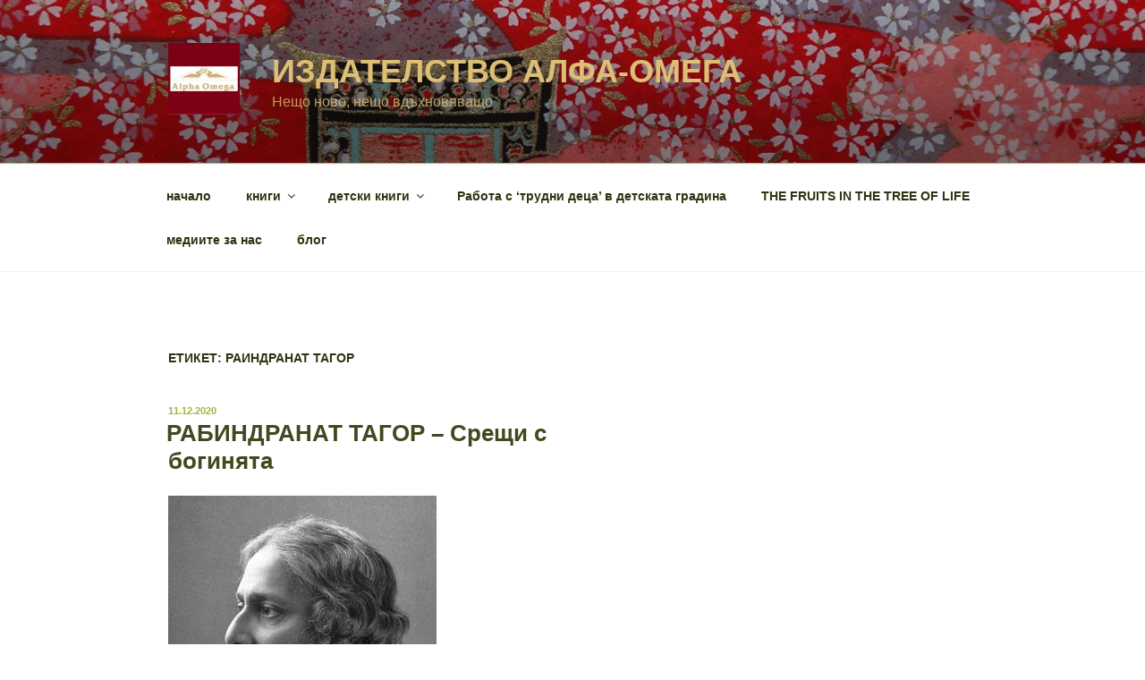

--- FILE ---
content_type: text/plain
request_url: https://www.google-analytics.com/j/collect?v=1&_v=j102&a=1464707765&t=pageview&_s=1&dl=http%3A%2F%2Fwww.alphaomegaltd.eu%2Ftag%2F%25D1%2580%25D0%25B0%25D0%25B8%25D0%25BD%25D0%25B4%25D1%2580%25D0%25B0%25D0%25BD%25D0%25B0%25D1%2582-%25D1%2582%25D0%25B0%25D0%25B3%25D0%25BE%25D1%2580%2F&ul=en-us%40posix&dt=%D0%A0%D0%B0%D0%B8%D0%BD%D0%B4%D1%80%D0%B0%D0%BD%D0%B0%D1%82%20%D0%A2%D0%B0%D0%B3%D0%BE%D1%80%20%D0%90%D1%80%D1%85%D0%B8%D0%B2%D0%B8%20-%20%D0%98%D0%B7%D0%B4%D0%B0%D1%82%D0%B5%D0%BB%D1%81%D1%82%D0%B2%D0%BE%20%D0%90%D0%BB%D1%84%D0%B0-%D0%9E%D0%BC%D0%B5%D0%B3%D0%B0&sr=1280x720&vp=1280x720&_u=IEBAAEABAAAAACAAI~&jid=1997466701&gjid=832611619&cid=56930241.1769056303&tid=UA-101220202-3&_gid=244375989.1769056303&_r=1&_slc=1&z=1899884072
body_size: -451
content:
2,cG-Q17YZ7M6TV